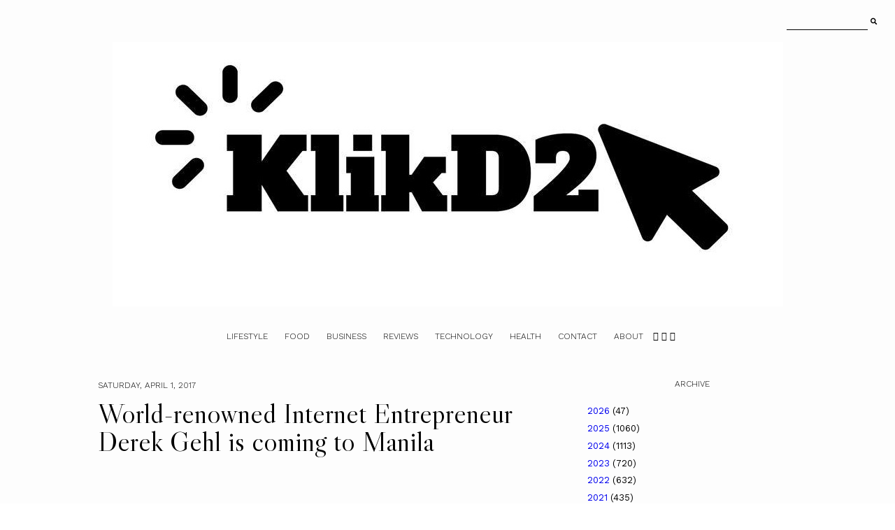

--- FILE ---
content_type: text/javascript; charset=UTF-8
request_url: http://www.klikd2.com/feeds/posts/default/-/events?alt=json-in-script&callback=related_results_labels_thumbs&max-results=30
body_size: 14859
content:
// API callback
related_results_labels_thumbs({"version":"1.0","encoding":"UTF-8","feed":{"xmlns":"http://www.w3.org/2005/Atom","xmlns$openSearch":"http://a9.com/-/spec/opensearchrss/1.0/","xmlns$blogger":"http://schemas.google.com/blogger/2008","xmlns$georss":"http://www.georss.org/georss","xmlns$gd":"http://schemas.google.com/g/2005","xmlns$thr":"http://purl.org/syndication/thread/1.0","id":{"$t":"tag:blogger.com,1999:blog-4720792639392307114"},"updated":{"$t":"2026-01-24T16:33:55.466+08:00"},"category":[{"term":"Shopee"},{"term":"technology"},{"term":"#KlikD2"},{"term":"Food"},{"term":"Lifestyle"},{"term":"Sports"},{"term":"Business"},{"term":"Featured"},{"term":"#Gcash"},{"term":"#shopee"},{"term":"health"},{"term":"#smsupermalls"},{"term":"MMA"},{"term":"ONE Championship"},{"term":"#LuminaHomes"},{"term":"#SM"},{"term":"acer philippines"},{"term":"#Featured"},{"term":"#shopeefreeshipping"},{"term":"#shopeesale"},{"term":"#technology"},{"term":"Advocacy"},{"term":"Entertainment"},{"term":"News"},{"term":"Sm Supermalls"},{"term":"#BDO"},{"term":"#MMA"},{"term":"#ONEFC"},{"term":"#SMBaliwag"},{"term":"#SMMarilao"},{"term":"#SonyMusic"},{"term":"#oppo"},{"term":"#sunlife"},{"term":"Microsoft"},{"term":"Mixed Martial Arts"},{"term":"NOVUHAIR"},{"term":"SM"},{"term":"coffee"},{"term":"#Ben\u0026Ben"},{"term":"#Choosenatural"},{"term":"#SMSanJoseDelMonte"},{"term":"#SMSouthMall"},{"term":"#health"},{"term":"#healthtips"},{"term":"#lumina"},{"term":"#oppophilippines"},{"term":"#shopeepaydaysale"},{"term":"#shopeeph"},{"term":"#smstore"},{"term":"#sunlifeph"},{"term":"#technews"},{"term":"Dolby Atmos"},{"term":"MMA in MOA"},{"term":"MOA"},{"term":"ONE Fight Championship"},{"term":"Oppo"},{"term":"Sun Life"},{"term":"Tech"},{"term":"acer"},{"term":"bgc"},{"term":"gcash"},{"term":"jobstreet"},{"term":"lumina"},{"term":"#ACBonifacio"},{"term":"#AlopeciaAwareness"},{"term":"#BTS"},{"term":"#ChristmaSayaAtSM"},{"term":"#Ditosim"},{"term":"#GOMO"},{"term":"#LifeisG"},{"term":"#Lumina discount voucher"},{"term":"#Microsoft"},{"term":"#NOVUHAIR"},{"term":"#Novuhaircares"},{"term":"#PaskonasaShopee"},{"term":"#SMCityBaliwag"},{"term":"#SMCityGrandCentral"},{"term":"#SMPulilan"},{"term":"#SMbulacanmalls"},{"term":"#SafeMallingAtSM"},{"term":"#SeeYouDownSouth"},{"term":"#ShopeePh1111BigChristmassale"},{"term":"#Tanduay"},{"term":"#banking"},{"term":"#diabetes"},{"term":"#diabetesmanagement"},{"term":"#eastwest"},{"term":"#eastwestbank"},{"term":"#food"},{"term":"#foodpanda"},{"term":"#foodpandaph"},{"term":"#gcashapp"},{"term":"#gloan"},{"term":"#havaianas"},{"term":"#knorr"},{"term":"#krisaquino"},{"term":"#oppoa96"},{"term":"#sb19"},{"term":"#singlife"},{"term":"#singlifephilippines"},{"term":"#valentinesdaygifts"},{"term":"Ali Cook"},{"term":"Angela Lee"},{"term":"Aung La N Sang"},{"term":"Bello Nock"},{"term":"Ben Hart"},{"term":"Breville"},{"term":"Breville PH"},{"term":"Children's Hour"},{"term":"Chris Cox"},{"term":"DOTA 2"},{"term":"Eduard Folayang"},{"term":"Galaxy Battles"},{"term":"Hero’s Dream"},{"term":"Illusion"},{"term":"Impossible"},{"term":"JP Tuason"},{"term":"Jamie Hendry"},{"term":"Kamuning bakery"},{"term":"LG"},{"term":"London"},{"term":"Magcial Bones"},{"term":"Magic"},{"term":"Mall of Asia"},{"term":"Martin Nguyen"},{"term":"Mei Yamaguchi"},{"term":"Midea"},{"term":"ONE: LEGENDS OF THE WORLD"},{"term":"Online game"},{"term":"Pandesal forum"},{"term":"Predator Gaming"},{"term":"Quid Pro Quo"},{"term":"Reviews"},{"term":"Winston Llamas"},{"term":"eSports"},{"term":"financial literacy"},{"term":"showbiz"},{"term":"solane"},{"term":"sun life philippines"},{"term":"# HyunBin"},{"term":"# banks"},{"term":"# crypto"},{"term":"#1stSteviaCompanyInPH"},{"term":"#AXA"},{"term":"#AbsorbLifetotheFullest"},{"term":"#Adele"},{"term":"#AllianzPNBLife"},{"term":"#Alopecia"},{"term":"#Amway"},{"term":"#AntimeFitness"},{"term":"#BBW2023"},{"term":"#BDO Aurora"},{"term":"#BDO Travel sale"},{"term":"#BDO cardholders"},{"term":"#BDONetworkBank"},{"term":"#BDOkabuhayanloan"},{"term":"#BDOlovemonth"},{"term":"#BDOphilippines"},{"term":"#BDolifeinsurance"},{"term":"#BIGHIT MUSIC"},{"term":"#BPI"},{"term":"#BPI Sinag"},{"term":"#BTS Armys"},{"term":"#BTSMcdonalds"},{"term":"#BTSmeal"},{"term":"#Ben\u0026Ben Inevitable"},{"term":"#Bikepitstopsanjuan"},{"term":"#BreakoutPH"},{"term":"#CalleMercado #KlikD2"},{"term":"#Colgate Philippines"},{"term":"#Colgate Shopee"},{"term":"#ColgatePH"},{"term":"#ComCoSEAWriteToIgniteSeason2"},{"term":"#Crocs"},{"term":"#CrocsPHxACB"},{"term":"#CrocsisHere"},{"term":"#DBTK"},{"term":"#DBTKcollection"},{"term":"#DOH"},{"term":"#DearSurvivor"},{"term":"#DeathCareWeek"},{"term":"#DeliciouslyNatural"},{"term":"#Ditobundlesim"},{"term":"#EnchantedHolidaysAtSM"},{"term":"#Enzyplex"},{"term":"#FEMININEWASH"},{"term":"#FEMZONE"},{"term":"#FullBlastPinoySuperbands"},{"term":"#GOMOXDBTX"},{"term":"#GOMOph"},{"term":"#GOMOsim"},{"term":"#Gatoradeion"},{"term":"#GirlBoss"},{"term":"#HappyAndSafeWalterMalling #malolos"},{"term":"#Holisticintegrativecarecenter"},{"term":"#Home Credit PH"},{"term":"#Inevitable"},{"term":"#ItsBRtime"},{"term":"#IvanaAlawi"},{"term":"#IvanaAlawiMorocco"},{"term":"#IvanaAlawirealname"},{"term":"#JoinTheLeague"},{"term":"#KServico"},{"term":"#Kaizala"},{"term":"#KlikdD2"},{"term":"#KonsultaMD"},{"term":"#Kontrolado KoDiabetes Ko"},{"term":"#LACTACYD"},{"term":"#LahatSanta"},{"term":"#Lifestyle"},{"term":"#Liza Soberano For GCash"},{"term":"#LizaSoberano"},{"term":"#LuckAndLove"},{"term":"#MSD"},{"term":"#MalayangPasko"},{"term":"#Mastereverymoment"},{"term":"#McDonald’s"},{"term":"#McDonald’s Philippines"},{"term":"#McDoph"},{"term":"#MeaningfulStorytelling"},{"term":"#MegabrandsSale #MegabrandsLifestyleSale #MegabrandsSaleMegamall #MegabrandsMegamall #MegaSale #MegamallSale #MidYearSaleMegamall #SMMegamallSale #Megabrands"},{"term":"#Mickey Mouse"},{"term":"#MidnightRideThruDelivery"},{"term":"#Minnie Mouse"},{"term":"#NationalFamilyDay"},{"term":"#NoSugarAdded"},{"term":"#NokiaG50"},{"term":"#NovuhairOfficial #NovuhairHolidayPromo"},{"term":"#Novuhairworks"},{"term":"#OneStepCloser"},{"term":"#P1deals"},{"term":"#PCCPI"},{"term":"#PH1stCoffeewithStevia.#GloriousBlend"},{"term":"#Pawpark"},{"term":"#PepsiCola"},{"term":"#PinoyActive"},{"term":"#Poco M4 Pro 5G"},{"term":"#PowerUp"},{"term":"#Quezon City"},{"term":"#Quezon City vaccination"},{"term":"#Redmi9T"},{"term":"#Redmi9TPH"},{"term":"#Redmi9Tprice"},{"term":"#Redmi9Tspecs"},{"term":"#Redmi9c"},{"term":"#SMCityBaliwagSale"},{"term":"#SMCityMarilao"},{"term":"#SMCitySanJoseDelMonte"},{"term":"#SMHome"},{"term":"#SMHomeEditFair"},{"term":"#SMSouthmall sale"},{"term":"#SMluckandlove"},{"term":"#SMtreelighting"},{"term":"#SSUNN"},{"term":"#SalgadoPR"},{"term":"#SamsungM22"},{"term":"#Seniorpreneur Bazaar"},{"term":"#Sharp"},{"term":"#Shopee #Shopee Philippines"},{"term":"#Shopee sale"},{"term":"#Shopee1010"},{"term":"#Shopee1111"},{"term":"#Shopee99"},{"term":"#ShopeeMall"},{"term":"#ShopeePay"},{"term":"#Shopeefinds"},{"term":"#Shopeeloyalty"},{"term":"#Shopeeloyaltyprogram"},{"term":"#Shopeemegashoppingsale"},{"term":"#ShopeesupershoppingDay"},{"term":"#Shopeevoucher"},{"term":"#Showbiz"},{"term":"#Smart"},{"term":"#Smart5G"},{"term":"#SmartPH"},{"term":"#SmartTVC"},{"term":"#Smcenterpulilan"},{"term":"#Solane"},{"term":"#Solitaire"},{"term":"#Solitaire review"},{"term":"#SonYeJin"},{"term":"#StPeterDCW"},{"term":"#StPeterxBreakoutPH"},{"term":"#SunLifePartnerForLife"},{"term":"#Tanduaycalendargirl"},{"term":"#TechnoCamon18P"},{"term":"#Unilab"},{"term":"#UnlockingYourHealthGoals"},{"term":"#ViceGanda"},{"term":"#WWF"},{"term":"#Xiaomi"},{"term":"#XiaomiPhilippines"},{"term":"#acer"},{"term":"#adidas"},{"term":"#adidassale"},{"term":"#adidasstansmith"},{"term":"#adulting"},{"term":"#aircon"},{"term":"#allianz"},{"term":"#amielsol"},{"term":"#army"},{"term":"#backtoschool"},{"term":"#bank"},{"term":"#baskinrobbinsph"},{"term":"#batangmatatagbus"},{"term":"#bdoinsure"},{"term":"#bdopetinsure"},{"term":"#bearbrabrand"},{"term":"#ben\u0026beninevitable"},{"term":"#bigbadwolf"},{"term":"#bigbadwolfsale"},{"term":"#bike"},{"term":"#bikesafety"},{"term":"#bikesafetytips"},{"term":"#bikestop"},{"term":"#blackfridaydeals2020"},{"term":"#blackfridaysale"},{"term":"#boracay"},{"term":"#boscoffee"},{"term":"#bringbrevillehome"},{"term":"#cancer"},{"term":"#chikiting ligtas"},{"term":"#cleansol"},{"term":"#comesasyourare"},{"term":"#commutinghacks"},{"term":"#commutingtips"},{"term":"#controldiabetes"},{"term":"#covid vaccine"},{"term":"#covidessentials"},{"term":"#crocsbgc"},{"term":"#croscph"},{"term":"#cryptocurrency"},{"term":"#cycling"},{"term":"#diabetestips"},{"term":"#dingdongdantes"},{"term":"#dito"},{"term":"#ditomobile"},{"term":"#ditopostpaid"},{"term":"#dota2"},{"term":"#entertainment"},{"term":"#erceflora"},{"term":"#erceflorakiddie"},{"term":"#eyeglasses"},{"term":"#fight"},{"term":"#fightcancer"},{"term":"#fitness"},{"term":"#fitnessgoals"},{"term":"#fooddelivery"},{"term":"#frotea"},{"term":"#gaminglaptops"},{"term":"#gbirthday"},{"term":"#gcashbirthday"},{"term":"#gcashglobalpay"},{"term":"#ginebra"},{"term":"#ginisin"},{"term":"#gomochristmas"},{"term":"#gomosimpromo"},{"term":"#gparinangpasko"},{"term":"#grab"},{"term":"#grandparents day"},{"term":"#grandparentsday"},{"term":"#gt2pro"},{"term":"#havaianasph"},{"term":"#havaianassakura"},{"term":"#havaianasshopee"},{"term":"#havaianasslippers"},{"term":"#herbalife"},{"term":"#herbalifenutrition"},{"term":"#herbalifeproducts"},{"term":"#heroes for children"},{"term":"#holyweekmenu"},{"term":"#homebuddies"},{"term":"#honorph"},{"term":"#honorx8a"},{"term":"#howtocommute"},{"term":"#howtocontroldiabetes"},{"term":"#huawei"},{"term":"#huaweigt2pro"},{"term":"#inevitabledroneshow"},{"term":"#insurance"},{"term":"#jackiechan"},{"term":"#jackiechanshopee"},{"term":"#jewelry"},{"term":"#jewelrystore"},{"term":"#jewelrystorenearme"},{"term":"#jobfair"},{"term":"#jobfairph"},{"term":"#jollibee"},{"term":"#jollibeegroup"},{"term":"#joshua garcia"},{"term":"#joshuagarcia"},{"term":"#justjewels"},{"term":"#justjewelsbranch"},{"term":"#kimchiu"},{"term":"#krisaquinolivestream"},{"term":"#kuwaderno"},{"term":"#lazada"},{"term":"#leona"},{"term":"#lolaremedios"},{"term":"#lolaremediosreview"},{"term":"#lolaremediossupplement"},{"term":"#lolaremediossyrup"},{"term":"#luckandlovefair"},{"term":"#luffy"},{"term":"#managingdiabetes"},{"term":"#martialarts"},{"term":"#meatlessmealrecipe"},{"term":"#memevice"},{"term":"#merrygcash"},{"term":"#midea"},{"term":"#midea u"},{"term":"#mobilelegends"},{"term":"#moonlight"},{"term":"#mrdiy"},{"term":"#mrdiyph"},{"term":"#msi"},{"term":"#msilaptops"},{"term":"#msiologyph2022"},{"term":"#newnormal"},{"term":"#oneginebranation"},{"term":"#onepiece"},{"term":"#onlineconcert"},{"term":"#onlinedelivery"},{"term":"#oppo 5.5 sale"},{"term":"#oppo lazada"},{"term":"#oppo ph"},{"term":"#oppo shopee"},{"term":"#oppo smartphone"},{"term":"#ortigasartfestival"},{"term":"#ortigasartfestival2023"},{"term":"#ortigasmalls"},{"term":"#pampers"},{"term":"#pcppi"},{"term":"#pepsi"},{"term":"#petinsurance"},{"term":"#pizzahut"},{"term":"#pizzahutph #wearebikescouts"},{"term":"#polio"},{"term":"#prostatecancer"},{"term":"#rakk gears"},{"term":"#ridesafemovement"},{"term":"#robinsonsappliances"},{"term":"#robinsonsappliancesmagnolia"},{"term":"#robinsonsmagnolia"},{"term":"#royal canin"},{"term":"#salamatshopee"},{"term":"#samanthaclayton"},{"term":"#samsung"},{"term":"#sanjuan"},{"term":"#sarabia"},{"term":"#sarabiaoptical"},{"term":"#secrettogoodhealth"},{"term":"#shareshoes"},{"term":"#sharpaircon"},{"term":"#sharpinverterrefrigerator"},{"term":"#sharpj-tech"},{"term":"#sharprefrigerator"},{"term":"#shoecampaign"},{"term":"#shopee brands festival"},{"term":"#shopee12.12"},{"term":"#shopee1212"},{"term":"#shopeeChristmassale"},{"term":"#shopeeambassador"},{"term":"#shopeebudol"},{"term":"#shopeecheck"},{"term":"#shopeelivestream"},{"term":"#shopeemilyonaryo"},{"term":"#shopeexunilever"},{"term":"#smartphones"},{"term":"#smbulacan"},{"term":"#smcares"},{"term":"#smcentersagandaan"},{"term":"#smcybermonth"},{"term":"#smcyberzone"},{"term":"#smgrandcentral"},{"term":"#smgrandcentralmall"},{"term":"#smmarilaochristmas"},{"term":"#smmarilaosparklingholiday"},{"term":"#smnorth"},{"term":"#smnortheedsa"},{"term":"#smsanjosedelmonte tree lighting"},{"term":"#smsanjosedelmonte tunnel of lights"},{"term":"#solane tanks"},{"term":"#solanelpg"},{"term":"#solarpowered"},{"term":"#sonymusicphilippines"},{"term":"#southville"},{"term":"#spongecola"},{"term":"#spongecolalabislabis"},{"term":"#spongecolamusicvideo"},{"term":"#suppliments"},{"term":"#swissmiss"},{"term":"#swissmissph"},{"term":"#tabsquare"},{"term":"#tanduayinaustria"},{"term":"#tanduayphilippines"},{"term":"#teleconsultations"},{"term":"#the great bdo travel sale"},{"term":"#thesmstore"},{"term":"#tigdas"},{"term":"#tintaawards2017"},{"term":"#toykingdom"},{"term":"#toykingdomyearofox"},{"term":"#travel sale"},{"term":"#unicef"},{"term":"#unicefphilippines"},{"term":"#unileverfoodsolutions"},{"term":"#uniqlo"},{"term":"#urc"},{"term":"#vaccinationdrive"},{"term":"#valentinesday"},{"term":"#verifiedsolane"},{"term":"#waltermart #waltermartmalolos"},{"term":"#wedontstop"},{"term":"#whattobuyatshopee"},{"term":"#worldanimalday"},{"term":"#worldginday2023"},{"term":"#yearofox"},{"term":"#yellowcab"},{"term":"#yellowcabcharliechanpizza"},{"term":"#yellowcabhotchixpizza"},{"term":"#yellowcabph"},{"term":"#yellowcabpizza"},{"term":"#zenutrients"},{"term":"#ziadantes"},{"term":"'Ortigas Art Festival 2023"},{"term":"100% Organic Pearl Coix."},{"term":"15th World Xiangqi Championship"},{"term":"20 years"},{"term":"3 day sale"},{"term":"4 Days"},{"term":"51Talk"},{"term":"6th Tinta awards"},{"term":"8990 Holdings"},{"term":"ABS-CBN News Channel"},{"term":"AMIR KHAN"},{"term":"ASEAN Para Games"},{"term":"AXA Philippines"},{"term":"Acceler8"},{"term":"Acer Predator"},{"term":"Adolfo Alix"},{"term":"Affordable housing"},{"term":"Alain Ngalani"},{"term":"Alaska"},{"term":"Alay Para Atleta"},{"term":"Albert Goh"},{"term":"Alice Dixson"},{"term":"AllDay Supermarket"},{"term":"AllHome"},{"term":"AllValue"},{"term":"Alpha Gaming"},{"term":"Andrew Stotz"},{"term":"Android Nougat"},{"term":"Ang Panday"},{"term":"Anytime Fitness"},{"term":"Aquaman"},{"term":"Asia Pacific Predator League 2018"},{"term":"Asian Aesthetic Center"},{"term":"Asin"},{"term":"Australia"},{"term":"Avision"},{"term":"Avision Smart tv"},{"term":"Avision shopee"},{"term":"Avision tv"},{"term":"BASS PH"},{"term":"BBW"},{"term":"BIC"},{"term":"BPI-Philam"},{"term":"BPI-Philam Life Assurance Corp."},{"term":"Bad hair day"},{"term":"Bake My Day"},{"term":"Banassurance month"},{"term":"Bancrea"},{"term":"Barangay 143"},{"term":"Barista Express Impress"},{"term":"Baskin Robbins"},{"term":"Basti Artadi"},{"term":"Batman"},{"term":"Beauty On-the-Go Starter Kit"},{"term":"Ben Affleck"},{"term":"Big Bad wolf Sale"},{"term":"Big Picture Productions"},{"term":"Bonnie Sala"},{"term":"Bpi sinag"},{"term":"Branding"},{"term":"Brandon Vera"},{"term":"Breakout"},{"term":"Breville Barista Pro"},{"term":"Breville Philippines"},{"term":"Bright Futures"},{"term":"Bryant Cuison"},{"term":"Burn Soriano"},{"term":"CALEIN"},{"term":"CFA society"},{"term":"CFA society Philippines"},{"term":"Calle Mercado"},{"term":"Carlo Coronel"},{"term":"Castaway Music Festival"},{"term":"Cerchio Restaurant \u0026 Bar"},{"term":"Cetaphil"},{"term":"Children's story books"},{"term":"Chinese Chess"},{"term":"Christmas"},{"term":"Christmas campaign"},{"term":"Christmas rush"},{"term":"Clark Sunset Marathon"},{"term":"Coffee Project"},{"term":"Concentrix Philippines"},{"term":"Consolidated Dairy"},{"term":"Converge ICT"},{"term":"Cook Magazine"},{"term":"Cook-chella"},{"term":"Coworking space"},{"term":"Cyborg"},{"term":"DOTA2"},{"term":"DOTA:2"},{"term":"Darlene Sala"},{"term":"Digital transformation"},{"term":"Dito"},{"term":"Dito Sim"},{"term":"Divatress"},{"term":"Dolby vision"},{"term":"Dong Abay"},{"term":"Dra. Amy Bautista"},{"term":"Dual-sight"},{"term":"E-Sports and Gaming Summit"},{"term":"E-wallet phishing scams"},{"term":"ESGS"},{"term":"ESSPI"},{"term":"Ed Folayang"},{"term":"Efren Peñaflorida"},{"term":"Electric Vehicle charging station"},{"term":"Elise Joson"},{"term":"Enzyplex"},{"term":"Essilor"},{"term":"Essilor Vision Foundation"},{"term":"Eugene Toquero"},{"term":"Eye Can Succeed"},{"term":"Ezra Miller"},{"term":"F5 Youth"},{"term":"FABER"},{"term":"FAST"},{"term":"Fatout"},{"term":"Fil-Asian restaurant"},{"term":"Fiona Cologne"},{"term":"Flash"},{"term":"Foodpark"},{"term":"Free junior scoop"},{"term":"Full Blast PinoySuper Bands"},{"term":"Gal Gadot"},{"term":"Ghoist Bride"},{"term":"Gian Javelona"},{"term":"Gina Iniong"},{"term":"Gloc-9"},{"term":"Gore"},{"term":"Grand Magical Christmas Parade"},{"term":"Greenwich"},{"term":"Greenwich pasta"},{"term":"HMO"},{"term":"HP"},{"term":"HP printers"},{"term":"HR day"},{"term":"HSBC"},{"term":"Hair Treatment"},{"term":"Herbalife"},{"term":"Holiday promo"},{"term":"Holistic"},{"term":"Home Cinema"},{"term":"Horizon"},{"term":"Huawei"},{"term":"INNOVATION SUMMIT 2023"},{"term":"ISO Certified"},{"term":"Ilocos Sur"},{"term":"Intramuros"},{"term":"Isabel Oli-Prats"},{"term":"Isla Lipana \u0026 Co"},{"term":"JBL"},{"term":"JBL earphones"},{"term":"JBL philippines"},{"term":"Jason  Momoa"},{"term":"Jeanette Ipapo"},{"term":"Jeremy Miado"},{"term":"Jim Saret"},{"term":"Job Fair"},{"term":"Job Fair 2023"},{"term":"Job Happiness Index"},{"term":"Joe Lynch"},{"term":"Jollibee"},{"term":"Joshua Pacio"},{"term":"Jr. NBA"},{"term":"Justice League"},{"term":"Kaizala"},{"term":"Kariton Klasrum"},{"term":"Kawit Cavite"},{"term":"Kidzania"},{"term":"Kitchen hacks"},{"term":"LEANDRO ISSA"},{"term":"LG Signature"},{"term":"LGBT"},{"term":"LJ Moreno-Alapag"},{"term":"Las Pinas"},{"term":"Lazat"},{"term":"Life plan"},{"term":"Little Elves Bazaar"},{"term":"Logo"},{"term":"Logojoy"},{"term":"Lolita Carbon"},{"term":"Luisa Ampil"},{"term":"Makati"},{"term":"Manila Biennale"},{"term":"Manny Villar"},{"term":"Maria Cafra"},{"term":"Martin Mei Yamaguchi"},{"term":"Mary Kay"},{"term":"Maxicare"},{"term":"Mayhem"},{"term":"McDonald's"},{"term":"McDonald's Caravan"},{"term":"Melt and Freeze Fat Away"},{"term":"Mickey Go PH"},{"term":"Microencapsulation"},{"term":"Mike Hanopol"},{"term":"Mikko Barranda"},{"term":"Mikoy Morales"},{"term":"Milk Magic"},{"term":"Milk Magic Fresh"},{"term":"Miss Earth"},{"term":"Miss Earth Australia 2017"},{"term":"Mobile games"},{"term":"Mondelēz International"},{"term":"My healthier place"},{"term":"Myanmar"},{"term":"NBA all-stars"},{"term":"NCGC.Davao"},{"term":"National Children's Hospital"},{"term":"Natural"},{"term":"Night Running"},{"term":"Nikka Garcia"},{"term":"Nina Robertson"},{"term":"Nokia 8"},{"term":"North Luzon Qualifiers"},{"term":"OLED"},{"term":"ONCE Championship"},{"term":"ONE"},{"term":"ONE FC"},{"term":"ONEFC"},{"term":"OZO audio"},{"term":"Orange Apps"},{"term":"Orange you scared"},{"term":"Ortigas"},{"term":"Pageant"},{"term":"Pepe Smith"},{"term":"Philippine Fireworks Association"},{"term":"Philippine Startup Survey"},{"term":"Picolo"},{"term":"Pinoy"},{"term":"Predator league"},{"term":"Pro15"},{"term":"Probiotics"},{"term":"Pyrotechnics"},{"term":"QBO"},{"term":"Qualcomm Snapdragon"},{"term":"Queso"},{"term":"Quezon City"},{"term":"RCBC"},{"term":"Razorback"},{"term":"Red Bull"},{"term":"Red Bull Reign"},{"term":"Redmi"},{"term":"Reese Fernandez-Ruiz"},{"term":"RemoteStaff"},{"term":"Rev3al"},{"term":"Robinsons Cyberscape Beta"},{"term":"Rockford productions"},{"term":"Rotonda"},{"term":"Roy Buen"},{"term":"Roy Doliguez"},{"term":"RunRio"},{"term":"SJ9 Surround Sound Bar"},{"term":"SM City Baliwag"},{"term":"SM City Grand Central"},{"term":"SM Hypermarket"},{"term":"SM Little Stars"},{"term":"SM Little Stars 2023"},{"term":"SM Marilao"},{"term":"SM Megamall"},{"term":"SM South Luzon"},{"term":"SM cinema"},{"term":"SPN"},{"term":"Salcedo Village"},{"term":"Samantha Clayton"},{"term":"Samara Weaving"},{"term":"Save the Children"},{"term":"Science of Gentle"},{"term":"Seafood diet"},{"term":"Seascape Village"},{"term":"Seascape Village Bay Market"},{"term":"Sebastian Castro"},{"term":"Selfie Expert"},{"term":"Shanghai"},{"term":"Shopee HP"},{"term":"ShopeePay"},{"term":"Steven Yeun"},{"term":"Stotz Investment Research"},{"term":"Street Food festival"},{"term":"Svelt'i"},{"term":"Synergy88"},{"term":"TECHOnomy forum"},{"term":"TECHonomy"},{"term":"THENET.COM"},{"term":"TNC"},{"term":"Taguig"},{"term":"Tang coco plus buko pandan"},{"term":"Team Kramer"},{"term":"Team Lakay"},{"term":"Teleperformance"},{"term":"Tetra Brik"},{"term":"Tetra Pak"},{"term":"Tha Pyay Nyo"},{"term":"Thailand"},{"term":"The Biggest Loser"},{"term":"The Burmese python"},{"term":"The Panther"},{"term":"The Wuds"},{"term":"The Youth"},{"term":"Thrive"},{"term":"Thuwana Indoor Stadium"},{"term":"Times"},{"term":"Tomas Morato"},{"term":"Toni Saret"},{"term":"Tourism Promotions Board Philippines"},{"term":"Tuason Racing school"},{"term":"Unilab"},{"term":"Unioil"},{"term":"University of Melbourne"},{"term":"Valle Verde"},{"term":"Vera Castro"},{"term":"Viatris Company"},{"term":"Vigggo.Net"},{"term":"Villar Group"},{"term":"Warner Bros"},{"term":"Weight gain"},{"term":"When in Manila"},{"term":"Whiter skin"},{"term":"Wonder Woman"},{"term":"Wrong Turn 2"},{"term":"Xiaomiph"},{"term":"Yangon"},{"term":"Yellow Boat"},{"term":"ZEISS"},{"term":"acer cloud"},{"term":"acer hdr ultra"},{"term":"acer predator orion 9000"},{"term":"acer predator x35"},{"term":"adulting"},{"term":"aira lopez"},{"term":"allergic rhinitis"},{"term":"allergies"},{"term":"allergy"},{"term":"android"},{"term":"anker"},{"term":"anti-aging"},{"term":"app"},{"term":"apple watch"},{"term":"asian aesthetic center amy bautista"},{"term":"asus"},{"term":"asus laptop"},{"term":"avoid indigestion"},{"term":"banking"},{"term":"basketball"},{"term":"best selling vivo phones"},{"term":"best slimming center manila"},{"term":"bicworld"},{"term":"big bad wolf discounts"},{"term":"big bad wolf manila"},{"term":"big bad wolf philippines"},{"term":"bilog-bilog"},{"term":"bos coffee"},{"term":"cafe"},{"term":"call center"},{"term":"career"},{"term":"career site"},{"term":"ccp"},{"term":"cebu"},{"term":"chat interface"},{"term":"chewy mints"},{"term":"cholesterol"},{"term":"clinic"},{"term":"coffee at SM"},{"term":"company"},{"term":"contest"},{"term":"cultural center of the philippines"},{"term":"datu puti"},{"term":"datu puti selena gomez"},{"term":"datu puti vinegar"},{"term":"dermatologist"},{"term":"dermcare"},{"term":"design"},{"term":"devotional"},{"term":"digital money"},{"term":"disability"},{"term":"donation"},{"term":"doublemint"},{"term":"dr. amy bautista"},{"term":"dtc"},{"term":"e-wallet"},{"term":"ePiso"},{"term":"easter"},{"term":"enzyme deficiency"},{"term":"espresso machine"},{"term":"events"},{"term":"eyeglasses"},{"term":"fast upload speed"},{"term":"filigree"},{"term":"filigree showsuites"},{"term":"fitness"},{"term":"flagship phone"},{"term":"food park"},{"term":"food review"},{"term":"food savers"},{"term":"freeze melt fat away"},{"term":"frotea"},{"term":"gaming"},{"term":"garmin"},{"term":"garmin watch"},{"term":"gcash stories"},{"term":"giveaway"},{"term":"gloan"},{"term":"goFLUENT."},{"term":"grab food popeyes"},{"term":"great place to work"},{"term":"hair loss"},{"term":"hair piece"},{"term":"health insurance"},{"term":"healthcare"},{"term":"healthy food"},{"term":"heritage"},{"term":"horror"},{"term":"huawei tablet"},{"term":"iSupport"},{"term":"iSupport Worldwide"},{"term":"infinix"},{"term":"infinix note 7"},{"term":"information"},{"term":"innovation summit"},{"term":"insurance"},{"term":"integrative medicine"},{"term":"ipad"},{"term":"job hiring"},{"term":"jobs"},{"term":"kart racing"},{"term":"lace front wigs"},{"term":"life insurance"},{"term":"lifescience"},{"term":"lightening"},{"term":"lukot-lukot"},{"term":"mac"},{"term":"mechanical keyboard"},{"term":"melt fat permanently"},{"term":"microsoft cloud"},{"term":"midea u"},{"term":"money"},{"term":"moonlight sb19"},{"term":"nanotechnology"},{"term":"ninja turtles"},{"term":"nokia 3"},{"term":"nokia 5"},{"term":"nokia 6"},{"term":"online jobs"},{"term":"oppo f11"},{"term":"oppo f11 series"},{"term":"oppo philippines"},{"term":"oppo phones"},{"term":"oppo reno"},{"term":"oppo reno 10g"},{"term":"oppo reno 5"},{"term":"organic light emitting diodes"},{"term":"ortigas art"},{"term":"ortigas art festival 2023"},{"term":"ortigas malls"},{"term":"osteoarthritis"},{"term":"our home for business"},{"term":"pasta sarap greenwich"},{"term":"pcc"},{"term":"pet ownership"},{"term":"phishing scam"},{"term":"pimple control treatments"},{"term":"pizza"},{"term":"popeyes"},{"term":"popeyes cajun rings"},{"term":"popeyes chicken"},{"term":"popeyes menu"},{"term":"popeyes philippines"},{"term":"powerbank"},{"term":"pride month"},{"term":"primary care center"},{"term":"rakk"},{"term":"rakk pirah"},{"term":"rap"},{"term":"realme"},{"term":"realme phones"},{"term":"realme shopee"},{"term":"redmi9 battery"},{"term":"redmi9t"},{"term":"redmi9t camera"},{"term":"redmit9t specs"},{"term":"relax"},{"term":"resealable"},{"term":"responsible pet ownership"},{"term":"royal canin"},{"term":"sale alert"},{"term":"samsonite luggage"},{"term":"samsung"},{"term":"samsung a series"},{"term":"sante"},{"term":"sante barley"},{"term":"sb19"},{"term":"seafood"},{"term":"selena gomez"},{"term":"shopback"},{"term":"shopee anker"},{"term":"shopee bayanihan"},{"term":"shopee garmin"},{"term":"shopee huawei"},{"term":"shopee infinix"},{"term":"shopee oppo"},{"term":"shopee piso deals"},{"term":"shopee vivo"},{"term":"shopee vivo phones"},{"term":"shopee1212"},{"term":"shopee99"},{"term":"sia Pacific Predator League 2018"},{"term":"skin"},{"term":"skin care"},{"term":"skin facials"},{"term":"slim"},{"term":"slim pack"},{"term":"slimming"},{"term":"sm city marilao"},{"term":"sm cyber month"},{"term":"sm sangandaan"},{"term":"smx convention"},{"term":"so natural 5.5 red water toner"},{"term":"so natural korea"},{"term":"so natural kr"},{"term":"so natural red water toner"},{"term":"so natural red water toner отзывы"},{"term":"solane app"},{"term":"spa"},{"term":"speedtest"},{"term":"startups"},{"term":"sulit pizza"},{"term":"tang Philippines"},{"term":"tang buko pandan"},{"term":"tang coco"},{"term":"technology event"},{"term":"teenage mutant ninja turtles"},{"term":"the loop"},{"term":"topical scalp lotion"},{"term":"toxins"},{"term":"turing"},{"term":"uniqlo"},{"term":"uniqlo collection"},{"term":"uniqlo fall winter collection"},{"term":"upgrade and win"},{"term":"vice ganda"},{"term":"visa"},{"term":"visa philippines"},{"term":"vitamin b-complex"},{"term":"vivo"},{"term":"vivo phones"},{"term":"weight loss"},{"term":"when is the bdo travel sale"},{"term":"where to work"},{"term":"where to work 2023"},{"term":"wigs"},{"term":"work from home"},{"term":"xiaomi"},{"term":"xiaomi redmi9t"},{"term":"zenaida palisoc"},{"term":"​​Kevin Chung"}],"title":{"type":"text","$t":"Klikd2"},"subtitle":{"type":"html","$t":""},"link":[{"rel":"http://schemas.google.com/g/2005#feed","type":"application/atom+xml","href":"http:\/\/www.klikd2.com\/feeds\/posts\/default"},{"rel":"self","type":"application/atom+xml","href":"http:\/\/www.blogger.com\/feeds\/4720792639392307114\/posts\/default\/-\/events?alt=json-in-script\u0026max-results=30"},{"rel":"alternate","type":"text/html","href":"http:\/\/www.klikd2.com\/search\/label\/events"},{"rel":"hub","href":"http://pubsubhubbub.appspot.com/"}],"author":[{"name":{"$t":"Roving Journal"},"uri":{"$t":"http:\/\/www.blogger.com\/profile\/02967575865261334691"},"email":{"$t":"noreply@blogger.com"},"gd$image":{"rel":"http://schemas.google.com/g/2005#thumbnail","width":"31","height":"32","src":"\/\/blogger.googleusercontent.com\/img\/b\/R29vZ2xl\/AVvXsEh4V7sU-DY-1oDnHNSLXyChRmT4MC1eRQnALVzXH1bMqzWhwoAAXgVGQe3D0CvodFqesv9it8lcGwtWRVzen_E1dwHHVo38b0P89Jj9MKJjqvNgFqJZclJmdwIgjtaIuQ\/s220\/15192654_10154666383512593_9091767754700166619_n.jpg"}}],"generator":{"version":"7.00","uri":"http://www.blogger.com","$t":"Blogger"},"openSearch$totalResults":{"$t":"1"},"openSearch$startIndex":{"$t":"1"},"openSearch$itemsPerPage":{"$t":"30"},"entry":[{"id":{"$t":"tag:blogger.com,1999:blog-4720792639392307114.post-8896475182502564240"},"published":{"$t":"2017-04-01T01:24:00.000+08:00"},"updated":{"$t":"2017-04-06T02:49:04.176+08:00"},"category":[{"scheme":"http://www.blogger.com/atom/ns#","term":"events"}],"title":{"type":"text","$t":"World-renowned Internet Entrepreneur Derek Gehl is coming to Manila"},"content":{"type":"html","$t":"\u003Cdiv style=\"margin-bottom: 0in;\"\u003E\n\u003Cem class=\"western\"\u003E\u003C\/em\u003E\u003C\/div\u003E\n\u003Cdiv class=\"separator\" style=\"clear: both; text-align: center;\"\u003E\n\u003Cspan style=\"font-family: \u0026quot;arial\u0026quot; , \u0026quot;helvetica\u0026quot; , sans-serif; font-size: large;\"\u003E\u003Cbr \/\u003E\u003C\/span\u003E\u003C\/div\u003E\n\u003Cdiv class=\"separator\" style=\"clear: both; text-align: center;\"\u003E\n\u003Cspan style=\"font-family: \u0026quot;arial\u0026quot; , \u0026quot;helvetica\u0026quot; , sans-serif;\"\u003E\u003Cbr \/\u003E\u003C\/span\u003E\u003C\/div\u003E\n\u003Cdiv class=\"separator\" style=\"clear: both; text-align: center;\"\u003E\n\u003Ca href=\"https:\/\/blogger.googleusercontent.com\/img\/b\/R29vZ2xl\/AVvXsEiN480UKNQmcx_dBxicnuwW_eI5APrPV4pAvkvt6v8xT0FwtIV1IQc_vDzIHF2QmVNsyjAbXQfAH4Lu7y656LAjT8ckB7zQVjC4jeEBECBUsmRCH9p-HOiV_dCONbzucCkeiMsvhjxXT5E\/s1600\/uuuuuuu.jpg\" imageanchor=\"1\" style=\"margin-left: 1em; margin-right: 1em;\"\u003E\u003Cspan style=\"font-family: \u0026quot;arial\u0026quot; , \u0026quot;helvetica\u0026quot; , sans-serif; font-size: large;\"\u003E\u003Cimg border=\"0\" src=\"https:\/\/blogger.googleusercontent.com\/img\/b\/R29vZ2xl\/AVvXsEiN480UKNQmcx_dBxicnuwW_eI5APrPV4pAvkvt6v8xT0FwtIV1IQc_vDzIHF2QmVNsyjAbXQfAH4Lu7y656LAjT8ckB7zQVjC4jeEBECBUsmRCH9p-HOiV_dCONbzucCkeiMsvhjxXT5E\/s1600\/uuuuuuu.jpg\" \/\u003E\u003C\/span\u003E\u003C\/a\u003E\u003C\/div\u003E\n\u003Cdiv style=\"margin-bottom: 0in;\"\u003E\n\u003Cspan style=\"font-family: \u0026quot;arial\u0026quot; , \u0026quot;helvetica\u0026quot; , sans-serif; font-size: large;\"\u003E\u003Cbr \/\u003E\u003C\/span\u003E\u003C\/div\u003E\n\u003Cdiv style=\"margin-bottom: 0in;\"\u003E\n\u003Cspan style=\"font-family: \u0026quot;arial\u0026quot; , \u0026quot;helvetica\u0026quot; , sans-serif; font-size: large;\"\u003E\u003Cbr \/\u003E\u003C\/span\u003E\u003C\/div\u003E\n\u003Cdiv style=\"margin-bottom: 0in;\"\u003E\n\u003Cbr \/\u003E\u003C\/div\u003E\n\u003Cdiv style=\"margin-bottom: 0in;\"\u003E\n\u003Cb style=\"font-family: arial, helvetica, sans-serif; font-size: xx-large;\"\u003E\"The world's foremost Internet Marketing guru will show Filipinos how to live an internet lifestyle by building a 7-figure business from home without having an office and with no traffic jam.\"\u003C\/b\u003E\u003Cbr \/\u003E\n\u003Cspan style=\"font-family: \u0026quot;arial\u0026quot; , \u0026quot;helvetica\u0026quot; , sans-serif;\"\u003E\u003Cspan style=\"font-family: \u0026quot;arial\u0026quot; , \u0026quot;helvetica\u0026quot; , sans-serif; font-size: large;\"\u003E\u003Cbr \/\u003E\u003C\/span\u003E\u003C\/span\u003E\n\u003Cspan style=\"font-family: \u0026quot;arial\u0026quot; , \u0026quot;helvetica\u0026quot; , sans-serif;\"\u003E\u003Cspan style=\"font-family: \u0026quot;arial\u0026quot; , \u0026quot;helvetica\u0026quot; , sans-serif; font-size: large;\"\u003EI was invited to a press conference held last March 30th, 2017 in F1 hotel for the upcoming Digital Business Jumpstart workshop and had a chance to personally shake his hand and ask questions. He was able to give us a sneak peak of what to expect from his workshop. It was good to know that he sees great opportunities for us Filipinos regarding digital entrepreneurship.\u003C\/span\u003E\u003C\/span\u003E\u003Cbr \/\u003E\n\u003Cdiv style=\"text-align: center;\"\u003E\n\u003Cspan style=\"font-family: \u0026quot;arial\u0026quot; , \u0026quot;helvetica\u0026quot; , sans-serif;\"\u003E\u003Cbr \/\u003E\u003C\/span\u003E\n\u003Cspan style=\"font-family: \u0026quot;arial\u0026quot; , \u0026quot;helvetica\u0026quot; , sans-serif;\"\u003E\u003Cbr \/\u003E\u003C\/span\u003E\n\u003Cspan style=\"font-family: \u0026quot;arial\u0026quot; , \u0026quot;helvetica\u0026quot; , sans-serif;\"\u003E\u003Cbr \/\u003E\u003C\/span\u003E\u003C\/div\u003E\n\u003Ctable align=\"center\" cellpadding=\"0\" cellspacing=\"0\" class=\"tr-caption-container\" style=\"margin-left: auto; margin-right: auto; text-align: center;\"\u003E\u003Ctbody\u003E\n\u003Ctr\u003E\u003Ctd style=\"text-align: center;\"\u003E\u003Ca href=\"https:\/\/blogger.googleusercontent.com\/img\/b\/R29vZ2xl\/AVvXsEixv5VgWeV5bBcUBGii_BU2_VVpv8ASWtnqNF3We76gsBdG5ExByVCh_ThtxNTRwQ_pgSPJ-ePOPPSFQGbB1XkuzVZcDOstyRtOO01_jfLjrcaKIDfuoULY38JZWM1GdCl5pL2UMHXYVLQ\/s1600\/17629707_1491548954229557_6158019926425539235_n.jpg\" imageanchor=\"1\" style=\"font-family: \u0026quot;Times New Roman\u0026quot;; font-size: medium; margin-left: auto; margin-right: auto; text-align: center;\"\u003E\u003Cimg border=\"0\" src=\"https:\/\/blogger.googleusercontent.com\/img\/b\/R29vZ2xl\/AVvXsEixv5VgWeV5bBcUBGii_BU2_VVpv8ASWtnqNF3We76gsBdG5ExByVCh_ThtxNTRwQ_pgSPJ-ePOPPSFQGbB1XkuzVZcDOstyRtOO01_jfLjrcaKIDfuoULY38JZWM1GdCl5pL2UMHXYVLQ\/s1600\/17629707_1491548954229557_6158019926425539235_n.jpg\" \/\u003E\u003C\/a\u003E\u003C\/td\u003E\u003C\/tr\u003E\n\u003Ctr\u003E\u003Ctd class=\"tr-caption\" style=\"text-align: center;\"\u003EAaron Rim, author of the book \"Wealthy by Choice, introduced Derek Gehl during the press conference\u003C\/td\u003E\u003C\/tr\u003E\n\u003C\/tbody\u003E\u003C\/table\u003E\n\u003Cspan style=\"font-family: \u0026quot;arial\u0026quot; , \u0026quot;helvetica\u0026quot; , sans-serif; font-size: large;\"\u003E\u003Cspan style=\"font-family: \u0026quot;arial\u0026quot; , \u0026quot;helvetica\u0026quot; , sans-serif; font-size: medium;\"\u003E\u003Cbr \/\u003E\u003C\/span\u003E\u003C\/span\u003E\n\u003Cspan style=\"font-family: \u0026quot;arial\u0026quot; , \u0026quot;helvetica\u0026quot; , sans-serif; font-size: large;\"\u003E\u003Cspan style=\"font-family: \u0026quot;arial\u0026quot; , \u0026quot;helvetica\u0026quot; , sans-serif; font-size: medium;\"\u003E\u003Cbr \/\u003E\u003C\/span\u003E\n\u003Cspan style=\"font-family: \u0026quot;arial\u0026quot; , \u0026quot;helvetica\u0026quot; , sans-serif; font-size: medium;\"\u003E\u003Cbr \/\u003E\u003C\/span\u003E\u003C\/span\u003E\u003C\/div\u003E\n\u003Cdiv style=\"margin-bottom: 0in;\"\u003E\n\u003Cspan style=\"font-family: \u0026quot;arial\u0026quot; , \u0026quot;helvetica\u0026quot; , sans-serif; font-size: large;\"\u003E\u003Cem class=\"western\"\u003EMANILA,\nPhillippines ( March 30, 2017 ) -- \u003C\/em\u003E The Philippines . \u0026nbsp;among\nthe frontline digital economies in the region. With over 44 million\nusers, the country is the second highest ranking in Southeast Asia\nand the 6th in the whole of Asia in terms of Internet users according\nto the Asia Digital Marketing Association (ADMA) and the Internet\nWorld statistics.\u003C\/span\u003E\u003Cbr \/\u003E\n\u003Cspan style=\"font-family: \u0026quot;arial\u0026quot; , \u0026quot;helvetica\u0026quot; , sans-serif; font-size: large;\"\u003E\u003Cbr \/\u003E\u003C\/span\u003E\n\u003Cspan style=\"font-family: \u0026quot;arial\u0026quot; , \u0026quot;helvetica\u0026quot; , sans-serif; font-size: large;\"\u003E\u003Cbr \/\u003E\u003C\/span\u003E\u003C\/div\u003E\n\u003Cdiv style=\"margin-bottom: 0in;\"\u003E\n\u003Ctable align=\"center\" cellpadding=\"0\" cellspacing=\"0\" class=\"tr-caption-container\" style=\"margin-left: auto; margin-right: auto; text-align: center;\"\u003E\u003Ctbody\u003E\n\u003Ctr\u003E\u003Ctd style=\"text-align: center;\"\u003E\u003Ca href=\"https:\/\/blogger.googleusercontent.com\/img\/b\/R29vZ2xl\/AVvXsEjA60x1O3zi6fneB-tzxzGUhDJVtpfacPyMsKjNqyNa-AcovWFeSgvcQ2t6SeXI4plBahKcXZ-X7gKvCRogrir4P3PtQr6PDbt5_DZs3BA6VvSNKP7dvQdxPr6KSXS2fKGhf0T5GNUQmTQ\/s1600\/IMG_0111.JPG\" imageanchor=\"1\" style=\"margin-left: auto; margin-right: auto;\"\u003E\u003Cspan style=\"font-family: \u0026quot;arial\u0026quot; , \u0026quot;helvetica\u0026quot; , sans-serif;\"\u003E\u003Cimg border=\"0\" src=\"https:\/\/blogger.googleusercontent.com\/img\/b\/R29vZ2xl\/AVvXsEjA60x1O3zi6fneB-tzxzGUhDJVtpfacPyMsKjNqyNa-AcovWFeSgvcQ2t6SeXI4plBahKcXZ-X7gKvCRogrir4P3PtQr6PDbt5_DZs3BA6VvSNKP7dvQdxPr6KSXS2fKGhf0T5GNUQmTQ\/s1600\/IMG_0111.JPG\" \/\u003E\u003C\/span\u003E\u003C\/a\u003E\u003C\/td\u003E\u003C\/tr\u003E\n\u003Ctr\u003E\u003Ctd class=\"tr-caption\" style=\"text-align: center;\"\u003E\u003Cspan style=\"font-family: \u0026quot;arial\u0026quot; , \u0026quot;helvetica\u0026quot; , sans-serif;\"\u003EPress conference in F1 hotel\u003C\/span\u003E\u003C\/td\u003E\u003C\/tr\u003E\n\u003C\/tbody\u003E\u003C\/table\u003E\n\u003Cspan style=\"font-family: \u0026quot;arial\u0026quot; , \u0026quot;helvetica\u0026quot; , sans-serif; font-size: large;\"\u003E\u003Cspan style=\"font-family: \u0026quot;arial\u0026quot; , \u0026quot;helvetica\u0026quot; , sans-serif; font-size: medium;\"\u003E\u003Cbr \/\u003E\u003C\/span\u003E\n\u003Cspan style=\"font-family: \u0026quot;arial\u0026quot; , \u0026quot;helvetica\u0026quot; , sans-serif; font-size: medium;\"\u003E\u003C\/span\u003E\u003C\/span\u003E\u003Cbr \/\u003E\n\u003Cspan style=\"font-family: \u0026quot;arial\u0026quot; , \u0026quot;helvetica\u0026quot; , sans-serif;\"\u003E\u003Cspan style=\"font-size: large;\"\u003E\u003Cspan style=\"font-family: \u0026quot;arial\u0026quot; , \u0026quot;helvetica\u0026quot; , sans-serif; font-size: medium;\"\u003E\u003C\/span\u003E\n\u003C\/span\u003E\n\u003C\/span\u003E\u003C\/div\u003E\n\u003Cdiv style=\"margin-bottom: 0in;\"\u003E\n\u003Cdiv style=\"text-align: center;\"\u003E\n\u003Cdiv class=\"separator\" style=\"clear: both; text-align: center;\"\u003E\n\u003Cbr \/\u003E\u003C\/div\u003E\n\u003C\/div\u003E\n\u003C\/div\u003E\n\u003Cdiv style=\"margin-bottom: 0in;\"\u003E\n\u003Cspan style=\"font-family: \u0026quot;arial\u0026quot; , \u0026quot;helvetica\u0026quot; , sans-serif; font-size: large;\"\u003EClearly, the Philippines has a very\nsubstantial digital marketing ecosystem that is set to grow\nexponentially to twice its size now by the year 2016 according to\nJulian Persaud, Google’s Managing Director in Southeast Asia. This\nis a very important fact to consider, particularly for business\nowners trying to explore the effectiveness of investing in digital\nmarketing in the Philippines.   \n\u003C\/span\u003E\u003C\/div\u003E\n\u003Cdiv style=\"margin-bottom: 0in;\"\u003E\n\u003Cspan style=\"font-family: \u0026quot;arial\u0026quot; , \u0026quot;helvetica\u0026quot; , sans-serif; font-size: large;\"\u003E\u003Cspan style=\"font-family: \u0026quot;arial\u0026quot; , \u0026quot;helvetica\u0026quot; , sans-serif; font-size: medium;\"\u003E\u003Cbr \/\u003E\u003C\/span\u003E\u003Cspan style=\"font-family: \u0026quot;arial\u0026quot; , \u0026quot;helvetica\u0026quot; , sans-serif; font-size: medium;\"\u003E\u003Cbr \/\u003E\u003C\/span\u003E\u003C\/span\u003E\u003C\/div\u003E\n\u003Cdiv class=\"separator\" style=\"clear: both; text-align: center;\"\u003E\n\u003Cbr \/\u003E\u003C\/div\u003E\n\u003Cdiv class=\"separator\" style=\"clear: both; text-align: center;\"\u003E\n\u003Ca href=\"https:\/\/blogger.googleusercontent.com\/img\/b\/R29vZ2xl\/AVvXsEhf3nEGcWayxKK78i516B1mDDizKJKse1rcIDFvNAz-UJmA-e-EKjaphKi5WGMOPepKOjI_F33hyphenhyphen7tcjnZY9nuaNQeBvIvlRnEiBqADP8aVB9YqSSdyRPJfF7alUck0HE0B5mWWAtt1JDk\/s1600\/17626561_1491548867562899_7251403045583923927_n.jpg\" imageanchor=\"1\" style=\"font-family: \u0026quot;Times New Roman\u0026quot;; font-size: medium; margin-left: 1em; margin-right: 1em; text-align: center;\"\u003E\u003Cimg border=\"0\" src=\"https:\/\/blogger.googleusercontent.com\/img\/b\/R29vZ2xl\/AVvXsEhf3nEGcWayxKK78i516B1mDDizKJKse1rcIDFvNAz-UJmA-e-EKjaphKi5WGMOPepKOjI_F33hyphenhyphen7tcjnZY9nuaNQeBvIvlRnEiBqADP8aVB9YqSSdyRPJfF7alUck0HE0B5mWWAtt1JDk\/s1600\/17626561_1491548867562899_7251403045583923927_n.jpg\" \/\u003E\u003C\/a\u003E\u003C\/div\u003E\n\u003Cspan style=\"font-family: \u0026quot;arial\u0026quot; , \u0026quot;helvetica\u0026quot; , sans-serif; font-size: large;\"\u003E\u003Cspan style=\"font-family: \u0026quot;arial\u0026quot; , \u0026quot;helvetica\u0026quot; , sans-serif; font-size: medium;\"\u003E\u003C\/span\u003E\n\u003C\/span\u003E\n\u003Cdiv class=\"separator\" style=\"clear: both; text-align: center;\"\u003E\n\u003Cspan style=\"font-family: \u0026quot;arial\u0026quot; , \u0026quot;helvetica\u0026quot; , sans-serif; font-size: large;\"\u003E\u003Cbr \/\u003E\u003C\/span\u003E\u003C\/div\u003E\n\u003Cdiv class=\"separator\" style=\"clear: both; text-align: center;\"\u003E\n\u003Cspan style=\"font-family: \u0026quot;arial\u0026quot; , \u0026quot;helvetica\u0026quot; , sans-serif; font-size: large;\"\u003E\u003Cbr \/\u003E\u003C\/span\u003E\u003C\/div\u003E\n\u003Cdiv class=\"separator\" style=\"clear: both; text-align: center;\"\u003E\n\u003Cbr \/\u003E\u003C\/div\u003E\n\u003Cdiv style=\"margin-bottom: 0in;\"\u003E\n\u003Cb\u003E\u003Cspan style=\"font-family: \u0026quot;arial\u0026quot; , \u0026quot;helvetica\u0026quot; , sans-serif; font-size: large;\"\u003EABOUT DEREK GEHL\u003C\/span\u003E\u003C\/b\u003E\u003C\/div\u003E\n\u003Cdiv style=\"margin-bottom: 0in;\"\u003E\n\u003Cspan style=\"font-family: \u0026quot;arial\u0026quot; , \u0026quot;helvetica\u0026quot; , sans-serif; font-size: large;\"\u003E\u003Cbr \/\u003E\u003C\/span\u003E\u003C\/div\u003E\n\u003Cdiv style=\"margin-bottom: 0in;\"\u003E\n\u003Cspan style=\"font-family: \u0026quot;arial\u0026quot; , \u0026quot;helvetica\u0026quot; , sans-serif; font-size: large;\"\u003EIntroducing Derek Gehl, one of the\nearly pioneer and foremost authority on Internet Marketing with more\nthan 20 years’ experience in the industry. Gehl is coming to the\nPhilippines to show Filipinos how to earn passive income and become\nfinancially free by living the internet lifestyle. \n\u003C\/span\u003E\u003C\/div\u003E\n\u003Cdiv style=\"margin-bottom: 0in;\"\u003E\n\u003Cspan style=\"font-family: \u0026quot;arial\u0026quot; , \u0026quot;helvetica\u0026quot; , sans-serif; font-size: large;\"\u003E\u003Cbr \/\u003E\u003C\/span\u003E\u003C\/div\u003E\n\u003Cdiv style=\"margin-bottom: 0in;\"\u003E\n\u003Cspan style=\"font-family: \u0026quot;arial\u0026quot; , \u0026quot;helvetica\u0026quot; , sans-serif; font-size: large;\"\u003EGehl is an author, speaker, host of the\nEntrepreneur Ignited Podcast and Internet marketing strategist. He\nwas the CEO of the Internet Marketing Center which was earning US$30\nmillion annually in sales, before he sold off the private equity firm\nin 2008. \n\u003C\/span\u003E\u003C\/div\u003E\n\u003Cdiv style=\"margin-bottom: 0in;\"\u003E\n\u003Cspan style=\"font-family: \u0026quot;arial\u0026quot; , \u0026quot;helvetica\u0026quot; , sans-serif; font-size: large;\"\u003E\u003Cbr \/\u003E\u003C\/span\u003E\u003C\/div\u003E\n\u003Cdiv style=\"margin-bottom: 0in;\"\u003E\n\u003Cspan style=\"font-family: \u0026quot;arial\u0026quot; , \u0026quot;helvetica\u0026quot; , sans-serif; font-size: large;\"\u003EJust Google “Derek Gehl” and you’ll\nfind there are over 124,000 webpages talking about him. He has also\nbeen featured on Channel News Asia, The Sunday Times, NTV7, Lianhe\nZaobao, Star, PC World, Yahoo Small Business, MSNBC, Entrepreneur,\nCNN Money, Radio 938Live and more.\u003Cspan style=\"font-family: \u0026quot;ms gothic\u0026quot; , serif;\"\u003E\u2028\u003C\/span\u003E\u003C\/span\u003E\u003C\/div\u003E\n\u003Cdiv style=\"margin-bottom: 0in;\"\u003E\n\u003Cspan style=\"font-family: \u0026quot;arial\u0026quot; , \u0026quot;helvetica\u0026quot; , sans-serif; font-size: large;\"\u003E\u003Cbr \/\u003E\u003C\/span\u003E\u003C\/div\u003E\n\u003Cdiv style=\"margin-bottom: 0in;\"\u003E\n\u003Cspan style=\"font-family: \u0026quot;arial\u0026quot; , \u0026quot;helvetica\u0026quot; , sans-serif; font-size: large;\"\u003ECurrently, Gehl is the CEO of Gehl\nMedia which partners with industry experts in various niches\nincluding digital business, property investing and autism support.\nBased in Canada, the charismatic speaker has been travelling the\nworld, teaching people how to start and run their own online\nbusiness, by living an “internet lifestyle” of their choice.\u003C\/span\u003E\u003C\/div\u003E\n\u003Cdiv style=\"margin-bottom: 0in;\"\u003E\n\u003Cspan style=\"font-family: \u0026quot;arial\u0026quot; , \u0026quot;helvetica\u0026quot; , sans-serif; font-size: large;\"\u003E\u003Cbr \/\u003E\u003C\/span\u003E\u003C\/div\u003E\n\u003Cdiv style=\"margin-bottom: 0in;\"\u003E\n\u003Cspan style=\"font-family: \u0026quot;arial\u0026quot; , \u0026quot;helvetica\u0026quot; , sans-serif; font-size: large;\"\u003EGehl said: “I’ve built\nmultiple 7 figure Internet businesses with no ‘real’ office, and\nI have dedicated my life to developing Internet marketing strategies\nand software to help the ‘small guy’ make money on the Internet.”\u003C\/span\u003E\u003C\/div\u003E\n\u003Cdiv style=\"margin-bottom: 0in;\"\u003E\n\u003Cspan style=\"font-family: \u0026quot;arial\u0026quot; , \u0026quot;helvetica\u0026quot; , sans-serif; font-size: large;\"\u003E\u003Cbr \/\u003E\u003C\/span\u003E\u003C\/div\u003E\n\u003Cdiv style=\"margin-bottom: 0in;\"\u003E\n\u003Cspan style=\"font-family: \u0026quot;arial\u0026quot; , \u0026quot;helvetica\u0026quot; , sans-serif; font-size: large;\"\u003E\u003Cbr \/\u003E\u003C\/span\u003E\u003C\/div\u003E\n\u003Cdiv style=\"margin-bottom: 0in;\"\u003E\n\u003C\/div\u003E\n\u003Cdiv style=\"margin-bottom: 0in;\"\u003E\n\u003Cspan style=\"font-family: \u0026quot;arial\u0026quot; , \u0026quot;helvetica\u0026quot; , sans-serif; font-size: large;\"\u003E\u003Ca href=\"https:\/\/blogger.googleusercontent.com\/img\/b\/R29vZ2xl\/AVvXsEjUXSuPMPttv7nQA2rcniYaEI5O0Zm3Ve9ZEvf5a3kIzrLm99vMqGj8xijl3sxVBHQZ2bw9OZxymGaUIAQlv2jgd35xrn5diO7pmIZ-bLX5291dQzdVS-XjYUGpuRFvsB6cUUGlt5VMgbU\/s1600\/IMG_0106.JPG\" imageanchor=\"1\" style=\"margin-left: 1em; margin-right: 1em; text-align: center;\"\u003E\u003Cimg border=\"0\" src=\"https:\/\/blogger.googleusercontent.com\/img\/b\/R29vZ2xl\/AVvXsEjUXSuPMPttv7nQA2rcniYaEI5O0Zm3Ve9ZEvf5a3kIzrLm99vMqGj8xijl3sxVBHQZ2bw9OZxymGaUIAQlv2jgd35xrn5diO7pmIZ-bLX5291dQzdVS-XjYUGpuRFvsB6cUUGlt5VMgbU\/s1600\/IMG_0106.JPG\" \/\u003E\u003C\/a\u003E\u003C\/span\u003E\u003Cbr \/\u003E\n\u003Cspan style=\"font-family: \u0026quot;arial\u0026quot; , \u0026quot;helvetica\u0026quot; , sans-serif; font-size: large;\"\u003E\u003Cb\u003E\u003Cbr \/\u003E\u003C\/b\u003E\u003C\/span\u003E\n\u003Cspan style=\"font-family: \u0026quot;arial\u0026quot; , \u0026quot;helvetica\u0026quot; , sans-serif; font-size: large;\"\u003E\u003Cb\u003E\u003Cbr \/\u003E\u003C\/b\u003E\u003C\/span\u003E\n\u003Cspan style=\"font-family: \u0026quot;arial\u0026quot; , \u0026quot;helvetica\u0026quot; , sans-serif; font-size: large;\"\u003E\u003Cb\u003EG\u003C\/b\u003E\u003C\/span\u003E\u003Cb style=\"font-family: arial, helvetica, sans-serif; font-size: x-large;\"\u003ELOBAL ECONOMY\u003C\/b\u003E\u003C\/div\u003E\n\u003Cdiv style=\"margin-bottom: 0in;\"\u003E\n\u003Cspan style=\"font-family: \u0026quot;arial\u0026quot; , \u0026quot;helvetica\u0026quot; , sans-serif; font-size: large;\"\u003E\u003Cbr \/\u003E\u003C\/span\u003E\u003C\/div\u003E\n\u003Cdiv style=\"margin-bottom: 0in;\"\u003E\n\u003Cspan style=\"font-family: \u0026quot;arial\u0026quot; , \u0026quot;helvetica\u0026quot; , sans-serif; font-size: large;\"\u003EDo you know that Business Process\nOutsourcing (BPO) provides the Philippines with 1.3 million jobs and\nUS$25 billion in revenue. By 2017, BPO is expected to provide more\nforeign revenue than remittances – the republic’s traditional\nsource of foreign exchange.\u003C\/span\u003E\u003C\/div\u003E\n\u003Cdiv style=\"margin-bottom: 0in;\"\u003E\n\u003Cspan style=\"font-family: \u0026quot;arial\u0026quot; , \u0026quot;helvetica\u0026quot; , sans-serif; font-size: large;\"\u003E\u003Cbr \/\u003E\u003C\/span\u003E\u003C\/div\u003E\n\u003Cdiv style=\"margin-bottom: 0in;\"\u003E\n\u003Cspan style=\"font-family: \u0026quot;arial\u0026quot; , \u0026quot;helvetica\u0026quot; , sans-serif; font-size: large;\"\u003EHowever, Gehl added the above scenario\nmay not be so rosy after US President Donald Trump threatened to pull\nback overseas jobs from third world countries.  Previously, Call\nCenters -- which is Philippines’ flagship outsourcing industry has\nenjoyed a long boom through US driven businesses, but now the good\ntimes may be over, affecting the livelihood of all Filipinos with\nless jobs available.\u003C\/span\u003E\u003C\/div\u003E\n\u003Cdiv style=\"margin-bottom: 0in;\"\u003E\n\u003Cspan style=\"font-family: \u0026quot;arial\u0026quot; , \u0026quot;helvetica\u0026quot; , sans-serif; font-size: large;\"\u003E\u003Cbr \/\u003E\u003C\/span\u003E\u003C\/div\u003E\n\u003Cdiv style=\"margin-bottom: 0in;\"\u003E\n\u003Cspan style=\"font-family: \u0026quot;arial\u0026quot; , \u0026quot;helvetica\u0026quot; , sans-serif; font-size: large;\"\u003ETherefore it is a good time to acquire\ninternet marketing skills to generate an extra source of income in\nlight of  the current economic situation.\u003C\/span\u003E\u003C\/div\u003E\n\u003Cdiv style=\"margin-bottom: 0in;\"\u003E\n\u003Cspan style=\"font-family: \u0026quot;arial\u0026quot; , \u0026quot;helvetica\u0026quot; , sans-serif; font-size: large;\"\u003E\u003Cbr \/\u003E\u003C\/span\u003E\u003C\/div\u003E\n\u003Cdiv style=\"margin-bottom: 0in;\"\u003E\n\u003Cspan style=\"font-family: \u0026quot;arial\u0026quot; , \u0026quot;helvetica\u0026quot; , sans-serif; font-size: large;\"\u003EGehl said: “Now is the\nbest time for Filipinos to use their transferable skills to set up\ntheir own online business, and learn how to earn passive income.”\u003C\/span\u003E\u003C\/div\u003E\n\u003Cdiv style=\"margin-bottom: 0in;\"\u003E\n\u003Cspan style=\"font-family: \u0026quot;arial\u0026quot; , \u0026quot;helvetica\u0026quot; , sans-serif; font-size: large;\"\u003E\u003Cbr \/\u003E\u003C\/span\u003E\u003C\/div\u003E\n\u003Cdiv style=\"margin-bottom: 0in;\"\u003E\n\u003Cspan style=\"font-family: \u0026quot;arial\u0026quot; , \u0026quot;helvetica\u0026quot; , sans-serif; font-size: large;\"\u003E\u003Cbr \/\u003E\u003C\/span\u003E\u003C\/div\u003E\n\u003Cdiv style=\"margin-bottom: 0in;\"\u003E\n\u003Cspan style=\"font-family: \u0026quot;arial\u0026quot; , \u0026quot;helvetica\u0026quot; , sans-serif; font-size: large;\"\u003E\u003Ca href=\"https:\/\/blogger.googleusercontent.com\/img\/b\/R29vZ2xl\/AVvXsEgNvPH47Avxk18X94WkfMMhNZXDN_Zb12LF99ofEwPm3y6UI-ISsuCQn3gNh4410WHY9wBshpiMVT48qU8TR83ZQOTjLEf60eERSCltpLOuONC2j_ONC3giIPCK5qbw1xAm1DGi1VDvx2Y\/s1600\/P1130174.JPG\" imageanchor=\"1\" style=\"margin-left: 1em; margin-right: 1em; text-align: center;\"\u003E\u003Cimg border=\"0\" src=\"https:\/\/blogger.googleusercontent.com\/img\/b\/R29vZ2xl\/AVvXsEgNvPH47Avxk18X94WkfMMhNZXDN_Zb12LF99ofEwPm3y6UI-ISsuCQn3gNh4410WHY9wBshpiMVT48qU8TR83ZQOTjLEf60eERSCltpLOuONC2j_ONC3giIPCK5qbw1xAm1DGi1VDvx2Y\/s1600\/P1130174.JPG\" \/\u003E\u003C\/a\u003E\n\u003C\/span\u003E\u003C\/div\u003E\n\u003Cdiv style=\"margin-bottom: 0in;\"\u003E\n\u003Cspan style=\"font-family: \u0026quot;arial\u0026quot; , \u0026quot;helvetica\u0026quot; , sans-serif; font-size: large;\"\u003E\u003Cbr \/\u003E\u003C\/span\u003E\u003C\/div\u003E\n\u003Cdiv style=\"margin-bottom: 0in;\"\u003E\n\u003Cspan style=\"font-family: \u0026quot;arial\u0026quot; , \u0026quot;helvetica\u0026quot; , sans-serif; font-size: large;\"\u003E\u003Cbr \/\u003E\u003C\/span\u003E\u003C\/div\u003E\n\u003Cdiv style=\"margin-bottom: 0in;\"\u003E\n\u003Cb\u003E\u003Cspan style=\"font-family: \u0026quot;arial\u0026quot; , \u0026quot;helvetica\u0026quot; , sans-serif; font-size: large;\"\u003EHOW TO START A PROFITABLE ONLINE\nBUSINESS?\u003C\/span\u003E\u003C\/b\u003E\u003C\/div\u003E\n\u003Cdiv style=\"margin-bottom: 0in;\"\u003E\n\u003Cspan style=\"font-family: \u0026quot;arial\u0026quot; , \u0026quot;helvetica\u0026quot; , sans-serif; font-size: large;\"\u003E\u003Cbr \/\u003E\u003C\/span\u003E\u003C\/div\u003E\n\u003Cdiv style=\"margin-bottom: 0in;\"\u003E\n\u003Cspan style=\"font-family: \u0026quot;arial\u0026quot; , \u0026quot;helvetica\u0026quot; , sans-serif; font-size: large;\"\u003EThe rise of social media and other\ninteractive channels make it easier for businesses to create brand\nawareness, considering the fact that over 85% of online Filipinos \nwatch videos of the brands, products, or services they are\ncontemplating to purchase online.\u003C\/span\u003E\u003C\/div\u003E\n\u003Cdiv style=\"margin-bottom: 0in;\"\u003E\n\u003Cspan style=\"font-family: \u0026quot;arial\u0026quot; , \u0026quot;helvetica\u0026quot; , sans-serif; font-size: large;\"\u003E\u003Cbr \/\u003E\u003C\/span\u003E\u003C\/div\u003E\n\u003Cdiv style=\"margin-bottom: 0in;\"\u003E\n\u003Cspan style=\"font-family: \u0026quot;arial\u0026quot; , \u0026quot;helvetica\u0026quot; , sans-serif; font-size: large;\"\u003E\u003Cbr \/\u003E\u003C\/span\u003E\u003C\/div\u003E\n\u003Cdiv style=\"margin-bottom: 0in;\"\u003E\n\u003Cspan style=\"font-family: \u0026quot;arial\u0026quot; , \u0026quot;helvetica\u0026quot; , sans-serif; font-size: large;\"\u003E\u003Cbr \/\u003E\u003C\/span\u003E\u003C\/div\u003E\n\u003Cdiv style=\"margin-bottom: 0in;\"\u003E\n\u003Cspan style=\"font-family: \u0026quot;arial\u0026quot; , \u0026quot;helvetica\u0026quot; , sans-serif; font-size: large;\"\u003EBy far, internet marketing business is\nthe cheapest and quickest to do, which can be easily set up by\nanyone. Here’s a breakdown of the costs.\u003C\/span\u003E\u003C\/div\u003E\n\u003Cdiv style=\"margin-bottom: 0in;\"\u003E\n\u003Cspan style=\"font-family: \u0026quot;arial\u0026quot; , \u0026quot;helvetica\u0026quot; , sans-serif; font-size: large;\"\u003E• Research tool : US$149\u003C\/span\u003E\u003C\/div\u003E\n\u003Cdiv style=\"margin-bottom: 0in;\"\u003E\n\u003Cspan style=\"font-family: \u0026quot;arial\u0026quot; , \u0026quot;helvetica\u0026quot; , sans-serif; font-size: large;\"\u003E• Domain name : US$10 a year\u003C\/span\u003E\u003C\/div\u003E\n\u003Cdiv style=\"margin-bottom: 0in;\"\u003E\n\u003Cspan style=\"font-family: \u0026quot;arial\u0026quot; , \u0026quot;helvetica\u0026quot; , sans-serif; font-size: large;\"\u003E• Web Hosting : US$6 a month\u003C\/span\u003E\u003C\/div\u003E\n\u003Cdiv style=\"margin-bottom: 0in;\"\u003E\n\u003Cspan style=\"font-family: \u0026quot;arial\u0026quot; , \u0026quot;helvetica\u0026quot; , sans-serif; font-size: large;\"\u003E• Website builder : Free\u003C\/span\u003E\u003C\/div\u003E\n\u003Cdiv style=\"margin-bottom: 0in;\"\u003E\n\u003Cspan style=\"font-family: \u0026quot;arial\u0026quot; , \u0026quot;helvetica\u0026quot; , sans-serif; font-size: large;\"\u003E• Payment Processer Paypal :Free\u003C\/span\u003E\u003C\/div\u003E\n\u003Cdiv style=\"margin-bottom: 0in;\"\u003E\n\u003Cspan style=\"font-family: \u0026quot;arial\u0026quot; , \u0026quot;helvetica\u0026quot; , sans-serif; font-size: large;\"\u003E• Pay Per Click Advertising : US$100\nfor the first month\u003C\/span\u003E\u003C\/div\u003E\n\u003Cdiv style=\"margin-bottom: 0in;\"\u003E\n\u003Cspan style=\"font-family: \u0026quot;arial\u0026quot; , \u0026quot;helvetica\u0026quot; , sans-serif; font-size: large;\"\u003E\u003Cbr \/\u003E\u003C\/span\u003E\u003C\/div\u003E\n\u003Cdiv style=\"margin-bottom: 0in;\"\u003E\n\u003Cdiv class=\"separator\" style=\"clear: both; text-align: center;\"\u003E\n\u003Cbr \/\u003E\u003C\/div\u003E\n\u003Cdiv class=\"separator\" style=\"clear: both; text-align: center;\"\u003E\n\u003Ciframe width=\"320\" height=\"266\" class=\"YOUTUBE-iframe-video\" data-thumbnail-src=\"https:\/\/i.ytimg.com\/vi\/y9vA5Lpa8K4\/0.jpg\" src=\"https:\/\/www.youtube.com\/embed\/y9vA5Lpa8K4?feature=player_embedded\" frameborder=\"0\" allowfullscreen\u003E\u003C\/iframe\u003E\u003C\/div\u003E\n\u003Cspan style=\"font-family: \u0026quot;arial\u0026quot; , \u0026quot;helvetica\u0026quot; , sans-serif; font-size: large;\"\u003E\u003Cspan style=\"font-family: \u0026quot;arial\u0026quot; , \u0026quot;helvetica\u0026quot; , sans-serif; font-size: medium;\"\u003E\u003Cbr \/\u003E\u003C\/span\u003E\n\u003Cspan style=\"font-family: \u0026quot;arial\u0026quot; , \u0026quot;helvetica\u0026quot; , sans-serif; font-size: medium;\"\u003E\u003Cbr \/\u003E\u003C\/span\u003E\n\u003C\/span\u003E\u003Cbr \/\u003E\n\u003Cdiv class=\"separator\" style=\"clear: both; text-align: center;\"\u003E\n\u003Ca href=\"https:\/\/blogger.googleusercontent.com\/img\/b\/R29vZ2xl\/AVvXsEinIyBh_Nd3pDheQKH2BQIOfv3WmnfNjEZmUr1DgrIG_jOYvV0mHhw72pechjCGXJ3PiiVkVvgxheQPe8pSkFVY6oVYcfsKEWHzyHBrLDoJyumlcNYBVXuXrjH9Q16_h8F6dCgoXSDaOQU\/s1600\/21672236584_52a0a1fa2f_o.jpg\" imageanchor=\"1\" style=\"margin-left: 1em; margin-right: 1em;\"\u003E\u003Cspan style=\"font-family: \u0026quot;arial\u0026quot; , \u0026quot;helvetica\u0026quot; , sans-serif; font-size: large;\"\u003E\u003C\/span\u003E\u003C\/a\u003E\u003C\/div\u003E\n\u003Cspan style=\"font-family: \u0026quot;arial\u0026quot; , \u0026quot;helvetica\u0026quot; , sans-serif; font-size: large;\"\u003E\u003Cspan style=\"font-family: \u0026quot;arial\u0026quot; , \u0026quot;helvetica\u0026quot; , sans-serif; font-size: medium;\"\u003E\u003Cbr \/\u003E\u003C\/span\u003E\n\u003Cspan style=\"font-family: \u0026quot;arial\u0026quot; , \u0026quot;helvetica\u0026quot; , sans-serif; font-size: medium;\"\u003E\u003Cbr \/\u003E\u003C\/span\u003E\u003C\/span\u003E\u003C\/div\u003E\n\u003Cdiv style=\"margin-bottom: 0in;\"\u003E\n\u003Cb\u003E\u003Cspan style=\"font-family: \u0026quot;arial\u0026quot; , \u0026quot;helvetica\u0026quot; , sans-serif; font-size: large;\"\u003EINTERNET WORKSHOP\u003C\/span\u003E\u003C\/b\u003E\u003C\/div\u003E\n\u003Cdiv style=\"margin-bottom: 0in;\"\u003E\n\u003Cspan style=\"font-family: \u0026quot;arial\u0026quot; , \u0026quot;helvetica\u0026quot; , sans-serif; font-size: large;\"\u003E\u003Cbr \/\u003E\u003C\/span\u003E\u003C\/div\u003E\n\u003Cdiv style=\"margin-bottom: 0in;\"\u003E\n\u003Cspan style=\"font-family: \u0026quot;arial\u0026quot; , \u0026quot;helvetica\u0026quot; , sans-serif; font-size: large;\"\u003EDuring the 1-Day Intensive Workshop on\n“DIGITAL BUSINESS JUMPSTART: How To Start A Digital Business \u0026amp;\nSee Real Results In 2017,”  Gehl will help participants discover a\nbusiness that they can work on, when they want, and where they want.\u003C\/span\u003E\u003C\/div\u003E\n\u003Cdiv style=\"margin-bottom: 0in;\"\u003E\n\u003Cspan style=\"font-family: \u0026quot;arial\u0026quot; , \u0026quot;helvetica\u0026quot; , sans-serif; font-size: large;\"\u003E\u003Cbr \/\u003E\u003C\/span\u003E\u003C\/div\u003E\n\u003Cdiv style=\"margin-bottom: 0in;\"\u003E\n\u003Cspan style=\"font-family: \u0026quot;arial\u0026quot; , \u0026quot;helvetica\u0026quot; , sans-serif; font-size: large;\"\u003E“This workshop is suitable for anyone\nwho desires to start their own Internet business during their spare\ntime. \n\u003C\/span\u003E\u003C\/div\u003E\n\u003Cdiv style=\"margin-bottom: 0in;\"\u003E\n\u003Cspan style=\"font-family: \u0026quot;arial\u0026quot; , \u0026quot;helvetica\u0026quot; , sans-serif; font-size: large;\"\u003EYou do NOT need a business idea, or\nadvanced technical skills to participate in the Digital Business\nJumpstart program,” said Gehl.\u003C\/span\u003E\u003C\/div\u003E\n\u003Cdiv style=\"margin-bottom: 0in;\"\u003E\n\u003Cspan style=\"font-family: \u0026quot;arial\u0026quot; , \u0026quot;helvetica\u0026quot; , sans-serif; font-size: large;\"\u003E\u003Cbr \/\u003E\u003C\/span\u003E\u003C\/div\u003E\n\u003Cdiv style=\"margin-bottom: 0in;\"\u003E\n\u003Cspan style=\"font-family: \u0026quot;arial\u0026quot; , \u0026quot;helvetica\u0026quot; , sans-serif; font-size: large;\"\u003EBesides individuals, small businesses\nwill also benefit from this internet workshop by learning how to tap\non these internet marketing solutions for their businesses, and learn\nhow to overcome their fears, lack of time, budget, and personnel,\netc.\u003C\/span\u003E\u003C\/div\u003E\n\u003Cdiv style=\"margin-bottom: 0in;\"\u003E\n\u003Cspan style=\"font-family: \u0026quot;arial\u0026quot; , \u0026quot;helvetica\u0026quot; , sans-serif; font-size: large;\"\u003E\u003Cbr \/\u003E\u003C\/span\u003E\u003C\/div\u003E\n\u003Cspan style=\"font-family: \u0026quot;arial\u0026quot; , \u0026quot;helvetica\u0026quot; , sans-serif; font-size: large;\"\u003E\u003Cspan style=\"font-family: \u0026quot;arial\u0026quot; , \u0026quot;helvetica\u0026quot; , sans-serif; font-size: medium;\"\u003E\u003Cbr \/\u003E\u003C\/span\u003E\n\u003C\/span\u003E\u003Cbr \/\u003E\n\u003Cdiv style=\"margin-bottom: 0in;\"\u003E\n\u003Cspan style=\"font-family: \u0026quot;arial\u0026quot; , \u0026quot;helvetica\u0026quot; , sans-serif; font-size: large;\"\u003EClick on this link to register now:\n\u003Ca href=\"http:\/\/entrepreneurignited.com\/\"\u003Ehttp:\/\/entrepreneurignited.com\u003C\/a\u003E.\u003C\/span\u003E\u003Cbr \/\u003E\n\u003Cspan style=\"font-family: \u0026quot;arial\u0026quot; , \u0026quot;helvetica\u0026quot; , sans-serif; font-size: large;\"\u003E\u003Cspan style=\"font-family: \u0026quot;arial\u0026quot; , \u0026quot;helvetica\u0026quot; , sans-serif; font-size: medium;\"\u003E\u003Cbr \/\u003E\u003C\/span\u003E\n\u003Cspan style=\"font-family: \u0026quot;arial\u0026quot; , \u0026quot;helvetica\u0026quot; , sans-serif; font-size: medium;\"\u003E\u003Cbr \/\u003E\u003C\/span\u003E\u003C\/span\u003E\u003Cbr \/\u003E\n\u003Cspan style=\"font-family: \u0026quot;arial\u0026quot; , \u0026quot;helvetica\u0026quot; , sans-serif; font-size: large;\"\u003E\u003Cspan style=\"font-family: \u0026quot;arial\u0026quot; , \u0026quot;helvetica\u0026quot; , sans-serif; font-size: medium;\"\u003E\u003Cbr \/\u003E\u003C\/span\u003E\n\u003C\/span\u003E\u003Cbr \/\u003E\n\u003Cdiv class=\"separator\" style=\"clear: both; text-align: center;\"\u003E\n\u003Cbr \/\u003E\u003C\/div\u003E\n\u003Cdiv class=\"separator\" style=\"clear: both; text-align: center;\"\u003E\n\u003Cspan style=\"font-family: \u0026quot;arial\u0026quot; , \u0026quot;helvetica\u0026quot; , sans-serif; font-size: large;\"\u003E\u003Cbr \/\u003E\u003C\/span\u003E\u003C\/div\u003E\n\u003Cdiv class=\"separator\" style=\"clear: both; text-align: center;\"\u003E\n\u003Cspan style=\"font-family: \u0026quot;arial\u0026quot; , \u0026quot;helvetica\u0026quot; , sans-serif; font-size: large;\"\u003E\u003Cbr \/\u003E\u003C\/span\u003E\u003C\/div\u003E\n\u003Cdiv class=\"separator\" style=\"clear: both; text-align: center;\"\u003E\n\u003Cspan style=\"font-family: \u0026quot;arial\u0026quot; , \u0026quot;helvetica\u0026quot; , sans-serif; font-size: large;\"\u003E\u003Cbr \/\u003E\u003C\/span\u003E\u003C\/div\u003E\n\u003Cdiv class=\"separator\" style=\"clear: both; text-align: center;\"\u003E\n\u003C\/div\u003E\n\u003Cdiv class=\"separator\" style=\"clear: both; text-align: center;\"\u003E\n\u003Cspan style=\"font-family: \u0026quot;arial\u0026quot; , \u0026quot;helvetica\u0026quot; , sans-serif; font-size: large;\"\u003E\u003Cbr \/\u003E\u003C\/span\u003E\u003C\/div\u003E\n\u003Cspan style=\"font-family: \u0026quot;arial\u0026quot; , \u0026quot;helvetica\u0026quot; , sans-serif;\"\u003E\u003Cspan style=\"font-size: large;\"\u003E\u003Cbr \/\u003E\u003C\/span\u003E\n\u003C\/span\u003E\u003Cbr \/\u003E\n\u003Cdiv class=\"separator\" style=\"clear: both; text-align: center;\"\u003E\n\u003C\/div\u003E\n\u003Cspan style=\"font-family: \u0026quot;arial\u0026quot; , \u0026quot;helvetica\u0026quot; , sans-serif;\"\u003E\u003Cspan style=\"font-size: large;\"\u003E\u003Cbr \/\u003E\u003C\/span\u003E\n\u003C\/span\u003E\u003Cbr \/\u003E\n\u003Cdiv class=\"separator\" style=\"clear: both; text-align: center;\"\u003E\n\u003C\/div\u003E\n\u003Cdiv class=\"separator\" style=\"clear: both; text-align: center;\"\u003E\n\u003Cspan style=\"font-family: \u0026quot;arial\u0026quot; , \u0026quot;helvetica\u0026quot; , sans-serif; font-size: large;\"\u003E\u003Cbr \/\u003E\u003C\/span\u003E\u003C\/div\u003E\n\u003Cbr \/\u003E\u003C\/div\u003E\n"},"link":[{"rel":"replies","type":"application/atom+xml","href":"http:\/\/www.klikd2.com\/feeds\/8896475182502564240\/comments\/default","title":"Post Comments"},{"rel":"replies","type":"text/html","href":"http:\/\/www.klikd2.com\/2017\/03\/world-renowned-internet-entrepreneur.html#comment-form","title":"0 Comments"},{"rel":"edit","type":"application/atom+xml","href":"http:\/\/www.blogger.com\/feeds\/4720792639392307114\/posts\/default\/8896475182502564240"},{"rel":"self","type":"application/atom+xml","href":"http:\/\/www.blogger.com\/feeds\/4720792639392307114\/posts\/default\/8896475182502564240"},{"rel":"alternate","type":"text/html","href":"http:\/\/www.klikd2.com\/2017\/03\/world-renowned-internet-entrepreneur.html","title":"World-renowned Internet Entrepreneur Derek Gehl is coming to Manila"}],"author":[{"name":{"$t":"Roving Journal"},"uri":{"$t":"http:\/\/www.blogger.com\/profile\/02967575865261334691"},"email":{"$t":"noreply@blogger.com"},"gd$image":{"rel":"http://schemas.google.com/g/2005#thumbnail","width":"31","height":"32","src":"\/\/blogger.googleusercontent.com\/img\/b\/R29vZ2xl\/AVvXsEh4V7sU-DY-1oDnHNSLXyChRmT4MC1eRQnALVzXH1bMqzWhwoAAXgVGQe3D0CvodFqesv9it8lcGwtWRVzen_E1dwHHVo38b0P89Jj9MKJjqvNgFqJZclJmdwIgjtaIuQ\/s220\/15192654_10154666383512593_9091767754700166619_n.jpg"}}],"media$thumbnail":{"xmlns$media":"http://search.yahoo.com/mrss/","url":"https:\/\/blogger.googleusercontent.com\/img\/b\/R29vZ2xl\/AVvXsEiN480UKNQmcx_dBxicnuwW_eI5APrPV4pAvkvt6v8xT0FwtIV1IQc_vDzIHF2QmVNsyjAbXQfAH4Lu7y656LAjT8ckB7zQVjC4jeEBECBUsmRCH9p-HOiV_dCONbzucCkeiMsvhjxXT5E\/s72-c\/uuuuuuu.jpg","height":"72","width":"72"},"thr$total":{"$t":"0"}}]}});